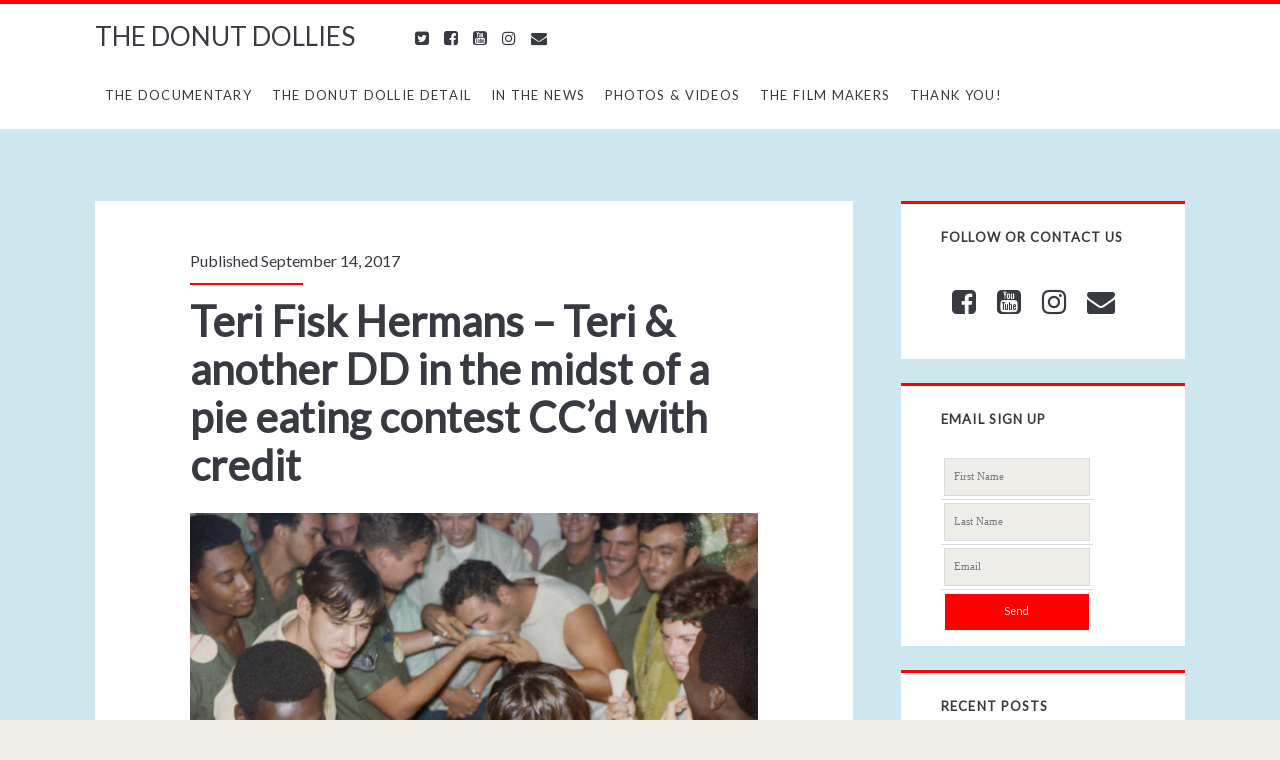

--- FILE ---
content_type: text/html; charset=UTF-8
request_url: https://www.donutdollies.com/donut-dollie-detail/ddd-teri-fisk-hermans/attachment/teri-fisk-hermans-teri-another-dd-in-the-midst-of-a-pie-eating-contest-ccd-with-credit/
body_size: 10942
content:
<!DOCTYPE html>

<!--[if IE 9 ]><html class="ie9" dir="ltr" lang="en-US" prefix="og: https://ogp.me/ns#"> <![endif]-->
<!--[if (gt IE 9)|!(IE)]><!--> <html dir="ltr" lang="en-US" prefix="og: https://ogp.me/ns#"> <!--<![endif]-->

<head>

	<title>Teri Fisk Hermans – Teri &amp; another DD in the midst of a pie eating contest CC’d with credit | THE DONUT DOLLIES</title>
    <meta charset="UTF-8" />

		<!-- All in One SEO 4.9.1.1 - aioseo.com -->
	<meta name="robots" content="max-image-preview:large" />
	<meta name="author" content="Jim"/>
	<link rel="canonical" href="https://www.donutdollies.com/donut-dollie-detail/ddd-teri-fisk-hermans/attachment/teri-fisk-hermans-teri-another-dd-in-the-midst-of-a-pie-eating-contest-ccd-with-credit/" />
	<meta name="generator" content="All in One SEO (AIOSEO) 4.9.1.1" />
		<meta property="og:locale" content="en_US" />
		<meta property="og:site_name" content="THE DONUT DOLLIES |" />
		<meta property="og:type" content="article" />
		<meta property="og:title" content="Teri Fisk Hermans – Teri &amp; another DD in the midst of a pie eating contest CC’d with credit | THE DONUT DOLLIES" />
		<meta property="og:url" content="https://www.donutdollies.com/donut-dollie-detail/ddd-teri-fisk-hermans/attachment/teri-fisk-hermans-teri-another-dd-in-the-midst-of-a-pie-eating-contest-ccd-with-credit/" />
		<meta property="article:published_time" content="2017-09-14T05:56:06+00:00" />
		<meta property="article:modified_time" content="2017-09-14T05:56:06+00:00" />
		<meta name="twitter:card" content="summary" />
		<meta name="twitter:title" content="Teri Fisk Hermans – Teri &amp; another DD in the midst of a pie eating contest CC’d with credit | THE DONUT DOLLIES" />
		<script type="application/ld+json" class="aioseo-schema">
			{"@context":"https:\/\/schema.org","@graph":[{"@type":"BreadcrumbList","@id":"https:\/\/www.donutdollies.com\/donut-dollie-detail\/ddd-teri-fisk-hermans\/attachment\/teri-fisk-hermans-teri-another-dd-in-the-midst-of-a-pie-eating-contest-ccd-with-credit\/#breadcrumblist","itemListElement":[{"@type":"ListItem","@id":"https:\/\/www.donutdollies.com#listItem","position":1,"name":"Home","item":"https:\/\/www.donutdollies.com","nextItem":{"@type":"ListItem","@id":"https:\/\/www.donutdollies.com\/donut-dollie-detail\/ddd-teri-fisk-hermans\/attachment\/teri-fisk-hermans-teri-another-dd-in-the-midst-of-a-pie-eating-contest-ccd-with-credit\/#listItem","name":"Teri Fisk Hermans &#8211; Teri &#038; another DD in the midst of a pie eating contest CC&#8217;d with credit"}},{"@type":"ListItem","@id":"https:\/\/www.donutdollies.com\/donut-dollie-detail\/ddd-teri-fisk-hermans\/attachment\/teri-fisk-hermans-teri-another-dd-in-the-midst-of-a-pie-eating-contest-ccd-with-credit\/#listItem","position":2,"name":"Teri Fisk Hermans &#8211; Teri &#038; another DD in the midst of a pie eating contest CC&#8217;d with credit","previousItem":{"@type":"ListItem","@id":"https:\/\/www.donutdollies.com#listItem","name":"Home"}}]},{"@type":"ItemPage","@id":"https:\/\/www.donutdollies.com\/donut-dollie-detail\/ddd-teri-fisk-hermans\/attachment\/teri-fisk-hermans-teri-another-dd-in-the-midst-of-a-pie-eating-contest-ccd-with-credit\/#itempage","url":"https:\/\/www.donutdollies.com\/donut-dollie-detail\/ddd-teri-fisk-hermans\/attachment\/teri-fisk-hermans-teri-another-dd-in-the-midst-of-a-pie-eating-contest-ccd-with-credit\/","name":"Teri Fisk Hermans \u2013 Teri & another DD in the midst of a pie eating contest CC\u2019d with credit | THE DONUT DOLLIES","inLanguage":"en-US","isPartOf":{"@id":"https:\/\/www.donutdollies.com\/#website"},"breadcrumb":{"@id":"https:\/\/www.donutdollies.com\/donut-dollie-detail\/ddd-teri-fisk-hermans\/attachment\/teri-fisk-hermans-teri-another-dd-in-the-midst-of-a-pie-eating-contest-ccd-with-credit\/#breadcrumblist"},"author":{"@id":"https:\/\/www.donutdollies.com\/author\/jim-gardner\/#author"},"creator":{"@id":"https:\/\/www.donutdollies.com\/author\/jim-gardner\/#author"},"datePublished":"2017-09-14T05:56:06-04:00","dateModified":"2017-09-14T05:56:06-04:00"},{"@type":"Organization","@id":"https:\/\/www.donutdollies.com\/#organization","name":"THE DONUT DOLLIES","url":"https:\/\/www.donutdollies.com\/"},{"@type":"Person","@id":"https:\/\/www.donutdollies.com\/author\/jim-gardner\/#author","url":"https:\/\/www.donutdollies.com\/author\/jim-gardner\/","name":"Jim","image":{"@type":"ImageObject","@id":"https:\/\/www.donutdollies.com\/donut-dollie-detail\/ddd-teri-fisk-hermans\/attachment\/teri-fisk-hermans-teri-another-dd-in-the-midst-of-a-pie-eating-contest-ccd-with-credit\/#authorImage","url":"https:\/\/secure.gravatar.com\/avatar\/b31f936eac395092887ce3df8dd1d66f0ba15c1284b3478db7a8d6eaabeb6ecb?s=96&d=mm&r=g","width":96,"height":96,"caption":"Jim"}},{"@type":"WebSite","@id":"https:\/\/www.donutdollies.com\/#website","url":"https:\/\/www.donutdollies.com\/","name":"THE DONUT DOLLIES","inLanguage":"en-US","publisher":{"@id":"https:\/\/www.donutdollies.com\/#organization"}}]}
		</script>
		<!-- All in One SEO -->

<meta name="viewport" content="width=device-width, initial-scale=1" />
<meta name="template" content="Ignite Plus 1.43" />
<meta name="generator" content="WordPress 6.9" />
<link rel='dns-prefetch' href='//secure.gravatar.com' />
<link rel='dns-prefetch' href='//stats.wp.com' />
<link rel='dns-prefetch' href='//fonts.googleapis.com' />
<link rel='dns-prefetch' href='//v0.wordpress.com' />
<link rel="alternate" type="application/rss+xml" title="THE DONUT DOLLIES &raquo; Feed" href="https://www.donutdollies.com/feed/" />
<link rel="alternate" type="application/rss+xml" title="THE DONUT DOLLIES &raquo; Comments Feed" href="https://www.donutdollies.com/comments/feed/" />
<link rel="alternate" type="application/rss+xml" title="THE DONUT DOLLIES &raquo; Teri Fisk Hermans &#8211; Teri &#038; another DD in the midst of a pie eating contest CC&#8217;d with credit Comments Feed" href="https://www.donutdollies.com/donut-dollie-detail/ddd-teri-fisk-hermans/attachment/teri-fisk-hermans-teri-another-dd-in-the-midst-of-a-pie-eating-contest-ccd-with-credit/feed/" />
<link rel="pingback" href="https://www.donutdollies.com/xmlrpc.php" />
<link rel="alternate" title="oEmbed (JSON)" type="application/json+oembed" href="https://www.donutdollies.com/wp-json/oembed/1.0/embed?url=https%3A%2F%2Fwww.donutdollies.com%2Fdonut-dollie-detail%2Fddd-teri-fisk-hermans%2Fattachment%2Fteri-fisk-hermans-teri-another-dd-in-the-midst-of-a-pie-eating-contest-ccd-with-credit%2F" />
<link rel="alternate" title="oEmbed (XML)" type="text/xml+oembed" href="https://www.donutdollies.com/wp-json/oembed/1.0/embed?url=https%3A%2F%2Fwww.donutdollies.com%2Fdonut-dollie-detail%2Fddd-teri-fisk-hermans%2Fattachment%2Fteri-fisk-hermans-teri-another-dd-in-the-midst-of-a-pie-eating-contest-ccd-with-credit%2F&#038;format=xml" />
<style id='wp-img-auto-sizes-contain-inline-css' type='text/css'>
img:is([sizes=auto i],[sizes^="auto," i]){contain-intrinsic-size:3000px 1500px}
/*# sourceURL=wp-img-auto-sizes-contain-inline-css */
</style>
<link rel='stylesheet' id='esu_style_url-css' href='https://www.donutdollies.com/wp-content/plugins/easy-sign-up/css/esu-styles.css?ver=3.4' type='text/css' media='all' />
<style id='wp-emoji-styles-inline-css' type='text/css'>

	img.wp-smiley, img.emoji {
		display: inline !important;
		border: none !important;
		box-shadow: none !important;
		height: 1em !important;
		width: 1em !important;
		margin: 0 0.07em !important;
		vertical-align: -0.1em !important;
		background: none !important;
		padding: 0 !important;
	}
/*# sourceURL=wp-emoji-styles-inline-css */
</style>
<link rel='stylesheet' id='wp-block-library-css' href='https://www.donutdollies.com/wp-includes/css/dist/block-library/style.min.css?ver=6.9' type='text/css' media='all' />
<style id='classic-theme-styles-inline-css' type='text/css'>
/*! This file is auto-generated */
.wp-block-button__link{color:#fff;background-color:#32373c;border-radius:9999px;box-shadow:none;text-decoration:none;padding:calc(.667em + 2px) calc(1.333em + 2px);font-size:1.125em}.wp-block-file__button{background:#32373c;color:#fff;text-decoration:none}
/*# sourceURL=/wp-includes/css/classic-themes.min.css */
</style>
<link rel='stylesheet' id='aioseo/css/src/vue/standalone/blocks/table-of-contents/global.scss-css' href='https://www.donutdollies.com/wp-content/plugins/all-in-one-seo-pack/dist/Lite/assets/css/table-of-contents/global.e90f6d47.css?ver=4.9.1.1' type='text/css' media='all' />
<link rel='stylesheet' id='mediaelement-css' href='https://www.donutdollies.com/wp-includes/js/mediaelement/mediaelementplayer-legacy.min.css?ver=4.2.17' type='text/css' media='all' />
<link rel='stylesheet' id='wp-mediaelement-css' href='https://www.donutdollies.com/wp-includes/js/mediaelement/wp-mediaelement.min.css?ver=6.9' type='text/css' media='all' />
<style id='jetpack-sharing-buttons-style-inline-css' type='text/css'>
.jetpack-sharing-buttons__services-list{display:flex;flex-direction:row;flex-wrap:wrap;gap:0;list-style-type:none;margin:5px;padding:0}.jetpack-sharing-buttons__services-list.has-small-icon-size{font-size:12px}.jetpack-sharing-buttons__services-list.has-normal-icon-size{font-size:16px}.jetpack-sharing-buttons__services-list.has-large-icon-size{font-size:24px}.jetpack-sharing-buttons__services-list.has-huge-icon-size{font-size:36px}@media print{.jetpack-sharing-buttons__services-list{display:none!important}}.editor-styles-wrapper .wp-block-jetpack-sharing-buttons{gap:0;padding-inline-start:0}ul.jetpack-sharing-buttons__services-list.has-background{padding:1.25em 2.375em}
/*# sourceURL=https://www.donutdollies.com/wp-content/plugins/jetpack/_inc/blocks/sharing-buttons/view.css */
</style>
<style id='global-styles-inline-css' type='text/css'>
:root{--wp--preset--aspect-ratio--square: 1;--wp--preset--aspect-ratio--4-3: 4/3;--wp--preset--aspect-ratio--3-4: 3/4;--wp--preset--aspect-ratio--3-2: 3/2;--wp--preset--aspect-ratio--2-3: 2/3;--wp--preset--aspect-ratio--16-9: 16/9;--wp--preset--aspect-ratio--9-16: 9/16;--wp--preset--color--black: #000000;--wp--preset--color--cyan-bluish-gray: #abb8c3;--wp--preset--color--white: #ffffff;--wp--preset--color--pale-pink: #f78da7;--wp--preset--color--vivid-red: #cf2e2e;--wp--preset--color--luminous-vivid-orange: #ff6900;--wp--preset--color--luminous-vivid-amber: #fcb900;--wp--preset--color--light-green-cyan: #7bdcb5;--wp--preset--color--vivid-green-cyan: #00d084;--wp--preset--color--pale-cyan-blue: #8ed1fc;--wp--preset--color--vivid-cyan-blue: #0693e3;--wp--preset--color--vivid-purple: #9b51e0;--wp--preset--gradient--vivid-cyan-blue-to-vivid-purple: linear-gradient(135deg,rgb(6,147,227) 0%,rgb(155,81,224) 100%);--wp--preset--gradient--light-green-cyan-to-vivid-green-cyan: linear-gradient(135deg,rgb(122,220,180) 0%,rgb(0,208,130) 100%);--wp--preset--gradient--luminous-vivid-amber-to-luminous-vivid-orange: linear-gradient(135deg,rgb(252,185,0) 0%,rgb(255,105,0) 100%);--wp--preset--gradient--luminous-vivid-orange-to-vivid-red: linear-gradient(135deg,rgb(255,105,0) 0%,rgb(207,46,46) 100%);--wp--preset--gradient--very-light-gray-to-cyan-bluish-gray: linear-gradient(135deg,rgb(238,238,238) 0%,rgb(169,184,195) 100%);--wp--preset--gradient--cool-to-warm-spectrum: linear-gradient(135deg,rgb(74,234,220) 0%,rgb(151,120,209) 20%,rgb(207,42,186) 40%,rgb(238,44,130) 60%,rgb(251,105,98) 80%,rgb(254,248,76) 100%);--wp--preset--gradient--blush-light-purple: linear-gradient(135deg,rgb(255,206,236) 0%,rgb(152,150,240) 100%);--wp--preset--gradient--blush-bordeaux: linear-gradient(135deg,rgb(254,205,165) 0%,rgb(254,45,45) 50%,rgb(107,0,62) 100%);--wp--preset--gradient--luminous-dusk: linear-gradient(135deg,rgb(255,203,112) 0%,rgb(199,81,192) 50%,rgb(65,88,208) 100%);--wp--preset--gradient--pale-ocean: linear-gradient(135deg,rgb(255,245,203) 0%,rgb(182,227,212) 50%,rgb(51,167,181) 100%);--wp--preset--gradient--electric-grass: linear-gradient(135deg,rgb(202,248,128) 0%,rgb(113,206,126) 100%);--wp--preset--gradient--midnight: linear-gradient(135deg,rgb(2,3,129) 0%,rgb(40,116,252) 100%);--wp--preset--font-size--small: 13px;--wp--preset--font-size--medium: 20px;--wp--preset--font-size--large: 36px;--wp--preset--font-size--x-large: 42px;--wp--preset--spacing--20: 0.44rem;--wp--preset--spacing--30: 0.67rem;--wp--preset--spacing--40: 1rem;--wp--preset--spacing--50: 1.5rem;--wp--preset--spacing--60: 2.25rem;--wp--preset--spacing--70: 3.38rem;--wp--preset--spacing--80: 5.06rem;--wp--preset--shadow--natural: 6px 6px 9px rgba(0, 0, 0, 0.2);--wp--preset--shadow--deep: 12px 12px 50px rgba(0, 0, 0, 0.4);--wp--preset--shadow--sharp: 6px 6px 0px rgba(0, 0, 0, 0.2);--wp--preset--shadow--outlined: 6px 6px 0px -3px rgb(255, 255, 255), 6px 6px rgb(0, 0, 0);--wp--preset--shadow--crisp: 6px 6px 0px rgb(0, 0, 0);}:where(.is-layout-flex){gap: 0.5em;}:where(.is-layout-grid){gap: 0.5em;}body .is-layout-flex{display: flex;}.is-layout-flex{flex-wrap: wrap;align-items: center;}.is-layout-flex > :is(*, div){margin: 0;}body .is-layout-grid{display: grid;}.is-layout-grid > :is(*, div){margin: 0;}:where(.wp-block-columns.is-layout-flex){gap: 2em;}:where(.wp-block-columns.is-layout-grid){gap: 2em;}:where(.wp-block-post-template.is-layout-flex){gap: 1.25em;}:where(.wp-block-post-template.is-layout-grid){gap: 1.25em;}.has-black-color{color: var(--wp--preset--color--black) !important;}.has-cyan-bluish-gray-color{color: var(--wp--preset--color--cyan-bluish-gray) !important;}.has-white-color{color: var(--wp--preset--color--white) !important;}.has-pale-pink-color{color: var(--wp--preset--color--pale-pink) !important;}.has-vivid-red-color{color: var(--wp--preset--color--vivid-red) !important;}.has-luminous-vivid-orange-color{color: var(--wp--preset--color--luminous-vivid-orange) !important;}.has-luminous-vivid-amber-color{color: var(--wp--preset--color--luminous-vivid-amber) !important;}.has-light-green-cyan-color{color: var(--wp--preset--color--light-green-cyan) !important;}.has-vivid-green-cyan-color{color: var(--wp--preset--color--vivid-green-cyan) !important;}.has-pale-cyan-blue-color{color: var(--wp--preset--color--pale-cyan-blue) !important;}.has-vivid-cyan-blue-color{color: var(--wp--preset--color--vivid-cyan-blue) !important;}.has-vivid-purple-color{color: var(--wp--preset--color--vivid-purple) !important;}.has-black-background-color{background-color: var(--wp--preset--color--black) !important;}.has-cyan-bluish-gray-background-color{background-color: var(--wp--preset--color--cyan-bluish-gray) !important;}.has-white-background-color{background-color: var(--wp--preset--color--white) !important;}.has-pale-pink-background-color{background-color: var(--wp--preset--color--pale-pink) !important;}.has-vivid-red-background-color{background-color: var(--wp--preset--color--vivid-red) !important;}.has-luminous-vivid-orange-background-color{background-color: var(--wp--preset--color--luminous-vivid-orange) !important;}.has-luminous-vivid-amber-background-color{background-color: var(--wp--preset--color--luminous-vivid-amber) !important;}.has-light-green-cyan-background-color{background-color: var(--wp--preset--color--light-green-cyan) !important;}.has-vivid-green-cyan-background-color{background-color: var(--wp--preset--color--vivid-green-cyan) !important;}.has-pale-cyan-blue-background-color{background-color: var(--wp--preset--color--pale-cyan-blue) !important;}.has-vivid-cyan-blue-background-color{background-color: var(--wp--preset--color--vivid-cyan-blue) !important;}.has-vivid-purple-background-color{background-color: var(--wp--preset--color--vivid-purple) !important;}.has-black-border-color{border-color: var(--wp--preset--color--black) !important;}.has-cyan-bluish-gray-border-color{border-color: var(--wp--preset--color--cyan-bluish-gray) !important;}.has-white-border-color{border-color: var(--wp--preset--color--white) !important;}.has-pale-pink-border-color{border-color: var(--wp--preset--color--pale-pink) !important;}.has-vivid-red-border-color{border-color: var(--wp--preset--color--vivid-red) !important;}.has-luminous-vivid-orange-border-color{border-color: var(--wp--preset--color--luminous-vivid-orange) !important;}.has-luminous-vivid-amber-border-color{border-color: var(--wp--preset--color--luminous-vivid-amber) !important;}.has-light-green-cyan-border-color{border-color: var(--wp--preset--color--light-green-cyan) !important;}.has-vivid-green-cyan-border-color{border-color: var(--wp--preset--color--vivid-green-cyan) !important;}.has-pale-cyan-blue-border-color{border-color: var(--wp--preset--color--pale-cyan-blue) !important;}.has-vivid-cyan-blue-border-color{border-color: var(--wp--preset--color--vivid-cyan-blue) !important;}.has-vivid-purple-border-color{border-color: var(--wp--preset--color--vivid-purple) !important;}.has-vivid-cyan-blue-to-vivid-purple-gradient-background{background: var(--wp--preset--gradient--vivid-cyan-blue-to-vivid-purple) !important;}.has-light-green-cyan-to-vivid-green-cyan-gradient-background{background: var(--wp--preset--gradient--light-green-cyan-to-vivid-green-cyan) !important;}.has-luminous-vivid-amber-to-luminous-vivid-orange-gradient-background{background: var(--wp--preset--gradient--luminous-vivid-amber-to-luminous-vivid-orange) !important;}.has-luminous-vivid-orange-to-vivid-red-gradient-background{background: var(--wp--preset--gradient--luminous-vivid-orange-to-vivid-red) !important;}.has-very-light-gray-to-cyan-bluish-gray-gradient-background{background: var(--wp--preset--gradient--very-light-gray-to-cyan-bluish-gray) !important;}.has-cool-to-warm-spectrum-gradient-background{background: var(--wp--preset--gradient--cool-to-warm-spectrum) !important;}.has-blush-light-purple-gradient-background{background: var(--wp--preset--gradient--blush-light-purple) !important;}.has-blush-bordeaux-gradient-background{background: var(--wp--preset--gradient--blush-bordeaux) !important;}.has-luminous-dusk-gradient-background{background: var(--wp--preset--gradient--luminous-dusk) !important;}.has-pale-ocean-gradient-background{background: var(--wp--preset--gradient--pale-ocean) !important;}.has-electric-grass-gradient-background{background: var(--wp--preset--gradient--electric-grass) !important;}.has-midnight-gradient-background{background: var(--wp--preset--gradient--midnight) !important;}.has-small-font-size{font-size: var(--wp--preset--font-size--small) !important;}.has-medium-font-size{font-size: var(--wp--preset--font-size--medium) !important;}.has-large-font-size{font-size: var(--wp--preset--font-size--large) !important;}.has-x-large-font-size{font-size: var(--wp--preset--font-size--x-large) !important;}
:where(.wp-block-post-template.is-layout-flex){gap: 1.25em;}:where(.wp-block-post-template.is-layout-grid){gap: 1.25em;}
:where(.wp-block-term-template.is-layout-flex){gap: 1.25em;}:where(.wp-block-term-template.is-layout-grid){gap: 1.25em;}
:where(.wp-block-columns.is-layout-flex){gap: 2em;}:where(.wp-block-columns.is-layout-grid){gap: 2em;}
:root :where(.wp-block-pullquote){font-size: 1.5em;line-height: 1.6;}
/*# sourceURL=global-styles-inline-css */
</style>
<link rel='stylesheet' id='ct-ignite-plus-google-fonts-css' href='//fonts.googleapis.com/css?family=Lato%3A&#038;ver=6.9' type='text/css' media='all' />
<link rel='stylesheet' id='font-awesome-css' href='https://www.donutdollies.com/wp-content/plugins/elementor/assets/lib/font-awesome/css/font-awesome.min.css?ver=4.7.0' type='text/css' media='all' />
<link rel='stylesheet' id='style-css' href='https://www.donutdollies.com/wp-content/themes/ignite-plus/style.min.css?ver=1.43' type='text/css' media='all' />
<style id='style-inline-css' type='text/css'>

                a, a:link, .site-title a:hover, .site-title a:active, .site-title a:focus, .menu-primary p, .menu-primary-items .current-menu-item > a,.menu-primary-items .current_page_item > a,.menu-unset .current-menu-item > a,.menu-unset .current_page_item > a, .social-media-icons li a:hover, .site-header .social-media-icons li a:hover, .excerpt-meta-top a:hover, .entry-meta-top a:hover, .excerpt-meta-top a:active, .entry-meta-top a:active, .excerpt-categories a:hover, .entry-categories a:hover, .excerpt-categories a:active, .entry-categories a:active,.excerpt-tags a:hover,.entry-tags a:hover,.excerpt-tags a:active,.entry-tags a:active, .excerpt-comments a:hover, .excerpt-comments a:active, .widget a:hover, .widget a:active,.widget_ct_ignite_recent_comments a,.widget_ct_ignite_recent_comments a:link, .further-reading a:hover, .further-reading a:active, .author-meta h4 a:hover, .author-meta h4 a:active, .author-meta h4 a:focus, .comment-author .author-name a, .comment-author .author-name a:link, .comment-author .author-name a:visited, .site-footer a:hover, .site-footer a:active, .breadcrumbs a, .breadcrumbs a:link, .breadcrumbs a:visited, .author-social-icons li a:hover, .author-social-icons li a:active, .author-social-icons li a:focus {
                    color: #ff0000;
                }
                .menu-primary a, .menu-primary a:link, .menu-primary a:visited {
                    color: white;
                }
                .menu-primary ul ul a, .menu-primary ul ul a:link, .menu-primary ul ul a:visited {
                    color: #d9dcdf;
                }
                #menu-primary-items .current-menu-item > a,#menu-primary-items .current_page_ancestor > a,#menu-primary-items .current_page_item > a,#menu-primary-items .current_page_ancestor > a,.menu-unset ul .current-menu-item > a,.menu-unset ul .current_page_ancestor > a,.menu-unset ul .current_page_item > a,.menu-unset ul .current_page_ancestor > a {
                    color: #ff0000;
                }
                blockquote, .site-header, .loop-pagination, .widget, .further-reading span, .author-meta h4, .bypostauthor .comment-author img, .bypostauthor .author-profile-image-comment {
                    border-color: #ff0000;
                }
                input[type='submit'], .menu-primary-items a:hover, .menu-primary-items a:active, .menu-primary-items a:focus, .menu-unset ul a:hover, .menu-unset ul a:active, .menu-unset ul a:focus, li.focused, .excerpt-meta-top:after, .entry-meta-top:after, .more-link {
                    background: #ff0000;
                }
                .excerpt.sticky, .sticky.entry {
                    outline-color: #ff0000;
                }
                @media all and (min-width: 50em){
                    #menu-primary-items .current-menu-item > a,#menu-primary-items .current_page_ancestor > a,#menu-primary-items .current_page_item > a,#menu-primary-items .current_page_ancestor > a,.menu-unset ul .current-menu-item > a,.menu-unset ul .current_page_ancestor > a,.menu-unset ul .current_page_item > a,.menu-unset ul .current_page_ancestor > a {
                        background: #ff0000;
                        color: white;
                    }
                    .menu-primary a, .menu-primary a:link, .menu-primary a:visited, .menu-primary ul ul a, .menu-primary ul ul a:link, .menu-primary ul ul a:visited {
                        color: #373b41;
                    }
                    .menu-primary a:hover, .menu-primary a:active, .menu-primary a:focus, .menu-primary ul ul a:hover, .menu-primary ul ul a:active, .menu-primary ul ul a:focus {
                        color: white;
                    }
                }

            

                a:visited, a:hover, a:active, .widget_ct_ignite_recent_comments a:visited,.widget_ct_ignite_recent_comments a:hover, .widget_ct_ignite_recent_comments a:active, .comment-author .author-name a:hover, .comment-author .author-name a:active, .breadcrumbs a:hover, .breadcrumbs a:active {
                    color: #0015ff;
                }
                input[type='submit']:hover, .more-link:hover, .more-link:active {
                    background: #0015ff;
                }
            

            .overflow-container {
                background: #cee7ef;
            }
            .main, .sidebar-primary-container, .breadcrumb-trail {
                background: none;
            }
        

            body, h1, h2, h3, h4, h5, h6, input:not([type='checkbox']):not([type='radio']):not([type='submit']):not([type='file']), input[type='submit'], textarea {
                font-family: Lato;
                font-weight: ;
                font-style: normal;
            }
        
#menu-primary {
  z-index: 4!important;
}
/*# sourceURL=style-inline-css */
</style>
<script type="text/javascript" src="https://www.donutdollies.com/wp-includes/js/jquery/jquery.min.js?ver=3.7.1" id="jquery-core-js"></script>
<script type="text/javascript" src="https://www.donutdollies.com/wp-includes/js/jquery/jquery-migrate.min.js?ver=3.4.1" id="jquery-migrate-js"></script>
<link rel="https://api.w.org/" href="https://www.donutdollies.com/wp-json/" /><link rel="alternate" title="JSON" type="application/json" href="https://www.donutdollies.com/wp-json/wp/v2/media/1459" /><link rel="EditURI" type="application/rsd+xml" title="RSD" href="https://www.donutdollies.com/xmlrpc.php?rsd" />
<link rel='shortlink' href='https://wp.me/a5zqRw-nx' />

			<script type='text/javascript'>
				/* Easy Sign Up Plugin */
				var esu_err_colors = {'background-color': 'red','color':'white'};
				var esu_good_colors = {'background-color': '#F5F5DC','color':'#FFD797'};
				var esu_err_css = {'top':0,'left':0,'right':0,'width':'100%','position':'fixed'};
				var esu_required_txt = ' Required';
				var esu_not_valid_txt = ' Not Valid';
				var esu_show_bar = true;
			</script>
	<style>img#wpstats{display:none}</style>
		<meta name="generator" content="Elementor 3.33.4; features: additional_custom_breakpoints; settings: css_print_method-external, google_font-enabled, font_display-auto">
			<style>
				.e-con.e-parent:nth-of-type(n+4):not(.e-lazyloaded):not(.e-no-lazyload),
				.e-con.e-parent:nth-of-type(n+4):not(.e-lazyloaded):not(.e-no-lazyload) * {
					background-image: none !important;
				}
				@media screen and (max-height: 1024px) {
					.e-con.e-parent:nth-of-type(n+3):not(.e-lazyloaded):not(.e-no-lazyload),
					.e-con.e-parent:nth-of-type(n+3):not(.e-lazyloaded):not(.e-no-lazyload) * {
						background-image: none !important;
					}
				}
				@media screen and (max-height: 640px) {
					.e-con.e-parent:nth-of-type(n+2):not(.e-lazyloaded):not(.e-no-lazyload),
					.e-con.e-parent:nth-of-type(n+2):not(.e-lazyloaded):not(.e-no-lazyload) * {
						background-image: none !important;
					}
				}
			</style>
			<link rel="icon" href="https://www.donutdollies.com/wp-content/uploads/2021/12/cropped-fav-icon-32x32.png" sizes="32x32" />
<link rel="icon" href="https://www.donutdollies.com/wp-content/uploads/2021/12/cropped-fav-icon-192x192.png" sizes="192x192" />
<link rel="apple-touch-icon" href="https://www.donutdollies.com/wp-content/uploads/2021/12/cropped-fav-icon-180x180.png" />
<meta name="msapplication-TileImage" content="https://www.donutdollies.com/wp-content/uploads/2021/12/cropped-fav-icon-270x270.png" />

<script type='text/javascript' src='https://www.donutdollies.com/wp-content/plugins/wp-spamshield/js/jscripts.php'></script> 

</head>


<body id="ignite-plus" class="wordpress ltr en en-us parent-theme y2026 m01 d19 h04 monday logged-out singular singular-attachment singular-attachment-1459 attachment-image attachment-jpeg not-front elementor-default elementor-kit-3440">

<!--skip to content link-->
<a class="skip-content" href="#main">Skip to content</a>

<header class="site-header" id="site-header" role="banner">

	<div id="title-info" class="title-info">
		<h2 class='site-title'><a href='https://www.donutdollies.com' title='THE DONUT DOLLIES'>THE DONUT DOLLIES</a></h2>	</div>
	
	<button id="toggle-navigation" class="toggle-navigation"><i class="fa fa-bars"></i></button>

<div class="menu-container menu-primary" id="menu-primary" role="navigation">

    <p id="site-description"></p>

    <ul id="menu-primary-items" class="menu-primary-items" role="menubar"><li id="menu-item-3564" class="menu-item menu-item-type-post_type menu-item-object-page menu-item-home menu-item-3564"><a href="https://www.donutdollies.com/">The Documentary</a></li>
<li id="menu-item-166" class="menu-item menu-item-type-taxonomy menu-item-object-category menu-item-166"><a href="https://www.donutdollies.com/category/donut-dollie-detail/">The Donut Dollie Detail</a></li>
<li id="menu-item-134" class="menu-item menu-item-type-taxonomy menu-item-object-category menu-item-134"><a href="https://www.donutdollies.com/category/in-the-news/">In The News</a></li>
<li id="menu-item-212" class="menu-item menu-item-type-taxonomy menu-item-object-category menu-item-has-children menu-item-212"><a href="https://www.donutdollies.com/category/photos-videos/">Photos &#038; Videos</a>
<ul class="sub-menu">
	<li id="menu-item-143" class="menu-item menu-item-type-taxonomy menu-item-object-category menu-item-143"><a href="https://www.donutdollies.com/category/photos/">Donut Dollie Photos</a></li>
	<li id="menu-item-133" class="menu-item menu-item-type-taxonomy menu-item-object-category menu-item-133"><a href="https://www.donutdollies.com/category/donut-dollies-videos/">Donut Dollie Videos</a></li>
</ul>
</li>
<li id="menu-item-131" class="menu-item menu-item-type-post_type menu-item-object-page menu-item-131"><a href="https://www.donutdollies.com/the-film-makers/">The Film Makers</a></li>
<li id="menu-item-149" class="menu-item menu-item-type-post_type menu-item-object-page menu-item-149"><a href="https://www.donutdollies.com/thank-you/">Thank You!</a></li>
</ul>
    <ul class='social-media-icons'>		<li>
				<a target="_blank" href="https://twitter.com/donutdollies">
	
					<i class="fa fa-twitter-square"></i>
				</a>
		</li>		<li>
				<a target="_blank" href="http://www.facebook.com/thedonutdollies">
	
					<i class="fa fa-facebook-square"></i>
				</a>
		</li>		<li>
				<a target="_blank" href="https://www.youtube.com/channel/UCHbM8bSvmoCpj8FExD3bFDg">
	
					<i class="fa fa-youtube-square"></i>
				</a>
		</li>		<li>
				<a target="_blank" href="https://www.instagram.com/thedonutdollies">
	
					<i class="fa fa-instagram"></i>
				</a>
		</li>		<li>
				<a target="_blank" href="mailto:i&#110;&#102;&#111;&#64;don&#117;t&#100;o&#108;&#108;ies.&#99;om">
		
					<i class="fa fa-envelope"></i>
				</a>
		</li></ul>
</div><!-- #menu-primary .menu-container -->
</header>


<div id="overflow-container" class="overflow-container">

        <div id="main" class="main" role="main">

		   
<div class='entry'>
    <div class='entry-meta-top'>
        Published        September 14, 2017    </div>
    <div class='entry-header'>
        <h1 class='entry-title'>Teri Fisk Hermans &#8211; Teri &#038; another DD in the midst of a pie eating contest CC&#8217;d with credit</h1>
    </div>
    <div class="entry-content">
        <article>
            <img src='https://www.donutdollies.com/wp-content/uploads/2017/09/Teri-Fisk-Hermans-Teri-another-DD-in-the-midst-of-a-pie-eating-contest-CCd-with-credit.jpg' />        </article>
        <nav class='further-reading'>
            <p class='prev'>
                <span><a href='https://www.donutdollies.com/donut-dollie-detail/ddd-teri-fisk-hermans/attachment/teri-fisk-hermans-teri-with-soldiers-with-credit/'>Previous Image</a></span>
            </p>
            <p class='next'>
                <span></span>
            </p>
        </nav>
    </div>
</div>
    <section id="comments" class="comments">
        <div class="comments-number">
            <h3>
                Be First to Comment            </h3>
        </div>
            <ol class="comment-list">
                                </ol><!-- .comment-list -->
                        	<div id="respond" class="comment-respond">
		<h3 id="reply-title" class="comment-reply-title">Leave a Reply <small><a rel="nofollow" id="cancel-comment-reply-link" href="/donut-dollie-detail/ddd-teri-fisk-hermans/attachment/teri-fisk-hermans-teri-another-dd-in-the-midst-of-a-pie-eating-contest-ccd-with-credit/#respond" style="display:none;">Cancel reply</a></small></h3><form action="https://www.donutdollies.com/wp-comments-post.php" method="post" id="commentform" class="comment-form"><p class="comment-notes"><span id="email-notes">Your email address will not be published.</span> <span class="required-field-message">Required fields are marked <span class="required">*</span></span></p><p class="comment-form-comment">
            <label class="screen-reader-text">Your Comment</label>
			<textarea required placeholder="Enter Your Comment&#8230;" id="comment" name="comment" cols="45" rows="8" aria-required="true"></textarea>
		</p><p class="comment-form-author">
		    <label class="screen-reader-text">Your Name</label>
			<input placeholder="Your Name*" id="author" name="author" type="text" value="" size="30" aria-required='true' />
    	</p>
<p class="comment-form-email">
    	    <label class="screen-reader-text">Your Email</label>
    		<input placeholder="Your Email*" id="email" name="email" type="email" value="" size="30" aria-required='true' />
    	</p>
<p class="comment-form-url">
		    <label class="screen-reader-text">Your Website URL</label>
			<input placeholder="Your URL (optional)" id="url" name="url" type="url" value="" size="30" />
    	</p>
<p class="form-submit"><input name="submit" type="submit" id="submit" class="submit" value="Post Comment" /> <input type='hidden' name='comment_post_ID' value='1459' id='comment_post_ID' />
<input type='hidden' name='comment_parent' id='comment_parent' value='0' />
</p>
<noscript><input type="hidden" name="JS04X7" value="NS1" /></noscript>
<noscript><p><strong>Currently you have JavaScript disabled. In order to post comments, please make sure JavaScript and Cookies are enabled, and reload the page.</strong> <a href="http://enable-javascript.com/" rel="nofollow external" >Click here for instructions on how to enable JavaScript in your browser.</a></p></noscript>
</form>	</div><!-- #respond -->
	  
    </section><!-- #comments -->           
    <div class="loop-pagination-container">
            </div>    
</div> <!-- .main -->

    
    
        <div id="sidebar-primary-container" class="sidebar-primary-container">

            <div class="sidebar sidebar-primary" id="sidebar-primary" role="complementary">

                <section id="ct_ignite_social_icons-2" class="widget widget_ct_ignite_social_icons"><h3 class="widget-title">Follow or Contact Us</h3><ul class='social-media-icons'><li><a href='http://www.facebook.com/thedonutdollies'><i class='fa fa-facebook-square'></i></a></li><li><a href='https://www.youtube.com/channel/UCHbM8bSvmoCpj8FExD3bFDg'><i class='fa fa-youtube-square'></i></a></li><li><a href='https://www.instagram.com/thedonutdollies'><i class='fa fa-instagram'></i></a></li><li><a href='mailto:info@donutdollies.com'><i class='fa fa-envelope'></i></a></li></ul></section><section id="easysignup-widget-2" class="widget easysignup"><h3 class="widget-title">Email Sign Up</h3><div class='esu-form-div esu-widget'><form id="esu" name="esu" method="post" action="https://www.donutdollies.com/?esu_qv=true" onsubmit="javascript:return esu_validate('esu');"><input type="hidden" id="esu_lama" name="esu_lama" value="8d8fa78c24" /><input type="hidden" name="_wp_http_referer" value="/donut-dollie-detail/ddd-teri-fisk-hermans/attachment/teri-fisk-hermans-teri-another-dd-in-the-midst-of-a-pie-eating-contest-ccd-with-credit/" /><input type="hidden" name="esu_formID" value="esu"><input type="hidden" name="esu_label" value="Easy Sign Up"><input type="hidden" name="esu_permalink" value="https://www.donutdollies.com/donut-dollie-detail/ddd-teri-fisk-hermans/attachment/teri-fisk-hermans-teri-another-dd-in-the-midst-of-a-pie-eating-contest-ccd-with-credit/">
<ul>
<li><label for="esu_fname" class="esu-hide">First Name</label><input id="esu_fname" class=" esu-text esu-required-input esu-input" name="esu_fname" type="text" placeholder="First Name"><br class="esu-hide"></li>
<li><label for="esu_lname" class="esu-hide">Last Name</label><input id="esu_lname" class=" esu-text esu-required-input esu-input" name="esu_lname" type="text" placeholder="Last Name"><br class="esu-hide"></li>
<li><label for="esu_email" class="esu-hide">Email</label><input id="esu_email" class=" esu-text esu-required-email esu-input" name="esu_email" type="text" placeholder="Email"><br class="esu-hide"></li>
<li class="esu-hide"><label for="esu_other_comments" class="esu-hide">Other Comments</label><input id="esu_other_comments" class=" esu-honey esu-honeypot" name="esu_other_comments" type="text" value=""><br class="esu-hide"></li>
<li><input id="esu_send" class=" esu-submit esu-button" name="esu_send_bnt" type="submit" value="Send "/></li>
</ul>
</form></div></section>
		<section id="recent-posts-2" class="widget widget_recent_entries">
		<h3 class="widget-title">Recent Posts</h3>
		<ul>
											<li>
					<a href="https://www.donutdollies.com/donut-dollie-detail/memorabilia-monday-13-boonie-hat/">Memorabilia Monday #13 – See a Donut Dollie’s pin and name tag collection</a>
									</li>
											<li>
					<a href="https://www.donutdollies.com/donut-dollie-detail/memorabilia-monday-12-dorsets-green-dress/">Memorabilia Monday #12 – Donut Dollie Dorset shows her custom made ARC dress</a>
									</li>
											<li>
					<a href="https://www.donutdollies.com/in-the-news/seven-donut-dollies-visit-vhpa/">Seven Donut Dollies visit the Vietnam Helicopter Pilots Association Reunion in Tampa for screening of the Donut Dollies Documentary </a>
									</li>
											<li>
					<a href="https://www.donutdollies.com/in-the-news/ten-donut-dollies-visit-vhpa/">Ten Donut Dollies visit the Vietnam Helicopter Pilots Association Reunion in Tampa for screening of the Donut Dollies Documentary </a>
									</li>
					</ul>

		</section><section id="meta-2" class="widget widget_meta"><h3 class="widget-title">Meta</h3>
		<ul>
						<li><a href="https://www.donutdollies.com/wp-login.php">Log in</a></li>
			<li><a href="https://www.donutdollies.com/feed/">Entries feed</a></li>
			<li><a href="https://www.donutdollies.com/comments/feed/">Comments feed</a></li>

			<li><a href="https://wordpress.org/">WordPress.org</a></li>
		</ul>

		</section>
            </div><!-- #sidebar-primary -->

        </div><!-- #sidebar-primary-container -->

    

</div> <!-- .overflow-container -->

<footer class="site-footer" role="contentinfo">
    <h3><a href="https://www.donutdollies.com">THE DONUT DOLLIES</a></h3>
    <div class="menu-container menu-secondary" id="menu-secondary" role="navigation">

    
</div><!-- #menu-secondary .menu-container -->    <span></span>
        <div class="design-credit">
        <span>
            The Donut Dollies Documentary - © Right Hand Man Productions LLP 2014 - 2021        </span>
    </div>
</footer>

<script type="speculationrules">
{"prefetch":[{"source":"document","where":{"and":[{"href_matches":"/*"},{"not":{"href_matches":["/wp-*.php","/wp-admin/*","/wp-content/uploads/*","/wp-content/*","/wp-content/plugins/*","/wp-content/themes/ignite-plus/*","/*\\?(.+)"]}},{"not":{"selector_matches":"a[rel~=\"nofollow\"]"}},{"not":{"selector_matches":".no-prefetch, .no-prefetch a"}}]},"eagerness":"conservative"}]}
</script>

<script type='text/javascript'>
/* <![CDATA[ */
r3f5x9JS=escape(document['referrer']);
hf4N='50d0fad601c383a2488699d03c8bd364';
hf4V='ba8e0706d46f8953192e9c6c44d23ecc';
cm4S="form[action='https://www.donutdollies.com/wp-comments-post.php']";
jQuery(document).ready(function($){var e="#commentform, .comment-respond form, .comment-form, "+cm4S+", #lostpasswordform, #registerform, #loginform, #login_form, #wpss_contact_form";$(e).submit(function(){$("<input>").attr("type","hidden").attr("name","r3f5x9JS").attr("value",r3f5x9JS).appendTo(e);$("<input>").attr("type","hidden").attr("name",hf4N).attr("value",hf4V).appendTo(e);return true;});$("#comment").attr({minlength:"15",maxlength:"15360"})});
/* ]]> */
</script> 
			<script>
				const lazyloadRunObserver = () => {
					const lazyloadBackgrounds = document.querySelectorAll( `.e-con.e-parent:not(.e-lazyloaded)` );
					const lazyloadBackgroundObserver = new IntersectionObserver( ( entries ) => {
						entries.forEach( ( entry ) => {
							if ( entry.isIntersecting ) {
								let lazyloadBackground = entry.target;
								if( lazyloadBackground ) {
									lazyloadBackground.classList.add( 'e-lazyloaded' );
								}
								lazyloadBackgroundObserver.unobserve( entry.target );
							}
						});
					}, { rootMargin: '200px 0px 200px 0px' } );
					lazyloadBackgrounds.forEach( ( lazyloadBackground ) => {
						lazyloadBackgroundObserver.observe( lazyloadBackground );
					} );
				};
				const events = [
					'DOMContentLoaded',
					'elementor/lazyload/observe',
				];
				events.forEach( ( event ) => {
					document.addEventListener( event, lazyloadRunObserver );
				} );
			</script>
			<script type="text/javascript" src="https://www.donutdollies.com/wp-content/plugins/easy-sign-up/js/esu-validate.js?ver=3.4" id="esu_js_url-js"></script>
<script type="text/javascript" src="https://www.donutdollies.com/wp-includes/js/comment-reply.min.js?ver=6.9" id="comment-reply-js" async="async" data-wp-strategy="async" fetchpriority="low"></script>
<script type="module"  src="https://www.donutdollies.com/wp-content/plugins/all-in-one-seo-pack/dist/Lite/assets/table-of-contents.95d0dfce.js?ver=4.9.1.1" id="aioseo/js/src/vue/standalone/blocks/table-of-contents/frontend.js-js"></script>
<script type="text/javascript" src="https://www.donutdollies.com/wp-content/themes/ignite-plus/js/build/production.min.js?ver=6.9&#039; async=&#039;async" id="ct-ignite-plus-production-js"></script>
<script type="text/javascript" src="https://www.donutdollies.com/wp-content/plugins/wp-spamshield/js/jscripts-ftr-min.js" id="wpss-jscripts-ftr-js"></script>
<script type="text/javascript" id="jetpack-stats-js-before">
/* <![CDATA[ */
_stq = window._stq || [];
_stq.push([ "view", JSON.parse("{\"v\":\"ext\",\"blog\":\"82326422\",\"post\":\"1459\",\"tz\":\"-5\",\"srv\":\"www.donutdollies.com\",\"j\":\"1:15.3.1\"}") ]);
_stq.push([ "clickTrackerInit", "82326422", "1459" ]);
//# sourceURL=jetpack-stats-js-before
/* ]]> */
</script>
<script type="text/javascript" src="https://stats.wp.com/e-202604.js" id="jetpack-stats-js" defer="defer" data-wp-strategy="defer"></script>
<script id="wp-emoji-settings" type="application/json">
{"baseUrl":"https://s.w.org/images/core/emoji/17.0.2/72x72/","ext":".png","svgUrl":"https://s.w.org/images/core/emoji/17.0.2/svg/","svgExt":".svg","source":{"concatemoji":"https://www.donutdollies.com/wp-includes/js/wp-emoji-release.min.js?ver=6.9"}}
</script>
<script type="module">
/* <![CDATA[ */
/*! This file is auto-generated */
const a=JSON.parse(document.getElementById("wp-emoji-settings").textContent),o=(window._wpemojiSettings=a,"wpEmojiSettingsSupports"),s=["flag","emoji"];function i(e){try{var t={supportTests:e,timestamp:(new Date).valueOf()};sessionStorage.setItem(o,JSON.stringify(t))}catch(e){}}function c(e,t,n){e.clearRect(0,0,e.canvas.width,e.canvas.height),e.fillText(t,0,0);t=new Uint32Array(e.getImageData(0,0,e.canvas.width,e.canvas.height).data);e.clearRect(0,0,e.canvas.width,e.canvas.height),e.fillText(n,0,0);const a=new Uint32Array(e.getImageData(0,0,e.canvas.width,e.canvas.height).data);return t.every((e,t)=>e===a[t])}function p(e,t){e.clearRect(0,0,e.canvas.width,e.canvas.height),e.fillText(t,0,0);var n=e.getImageData(16,16,1,1);for(let e=0;e<n.data.length;e++)if(0!==n.data[e])return!1;return!0}function u(e,t,n,a){switch(t){case"flag":return n(e,"\ud83c\udff3\ufe0f\u200d\u26a7\ufe0f","\ud83c\udff3\ufe0f\u200b\u26a7\ufe0f")?!1:!n(e,"\ud83c\udde8\ud83c\uddf6","\ud83c\udde8\u200b\ud83c\uddf6")&&!n(e,"\ud83c\udff4\udb40\udc67\udb40\udc62\udb40\udc65\udb40\udc6e\udb40\udc67\udb40\udc7f","\ud83c\udff4\u200b\udb40\udc67\u200b\udb40\udc62\u200b\udb40\udc65\u200b\udb40\udc6e\u200b\udb40\udc67\u200b\udb40\udc7f");case"emoji":return!a(e,"\ud83e\u1fac8")}return!1}function f(e,t,n,a){let r;const o=(r="undefined"!=typeof WorkerGlobalScope&&self instanceof WorkerGlobalScope?new OffscreenCanvas(300,150):document.createElement("canvas")).getContext("2d",{willReadFrequently:!0}),s=(o.textBaseline="top",o.font="600 32px Arial",{});return e.forEach(e=>{s[e]=t(o,e,n,a)}),s}function r(e){var t=document.createElement("script");t.src=e,t.defer=!0,document.head.appendChild(t)}a.supports={everything:!0,everythingExceptFlag:!0},new Promise(t=>{let n=function(){try{var e=JSON.parse(sessionStorage.getItem(o));if("object"==typeof e&&"number"==typeof e.timestamp&&(new Date).valueOf()<e.timestamp+604800&&"object"==typeof e.supportTests)return e.supportTests}catch(e){}return null}();if(!n){if("undefined"!=typeof Worker&&"undefined"!=typeof OffscreenCanvas&&"undefined"!=typeof URL&&URL.createObjectURL&&"undefined"!=typeof Blob)try{var e="postMessage("+f.toString()+"("+[JSON.stringify(s),u.toString(),c.toString(),p.toString()].join(",")+"));",a=new Blob([e],{type:"text/javascript"});const r=new Worker(URL.createObjectURL(a),{name:"wpTestEmojiSupports"});return void(r.onmessage=e=>{i(n=e.data),r.terminate(),t(n)})}catch(e){}i(n=f(s,u,c,p))}t(n)}).then(e=>{for(const n in e)a.supports[n]=e[n],a.supports.everything=a.supports.everything&&a.supports[n],"flag"!==n&&(a.supports.everythingExceptFlag=a.supports.everythingExceptFlag&&a.supports[n]);var t;a.supports.everythingExceptFlag=a.supports.everythingExceptFlag&&!a.supports.flag,a.supports.everything||((t=a.source||{}).concatemoji?r(t.concatemoji):t.wpemoji&&t.twemoji&&(r(t.twemoji),r(t.wpemoji)))});
//# sourceURL=https://www.donutdollies.com/wp-includes/js/wp-emoji-loader.min.js
/* ]]> */
</script>
</body>
</html>

--- FILE ---
content_type: application/javascript; charset=UTF-8
request_url: https://www.donutdollies.com/wp-content/plugins/wp-spamshield/js/jscripts.php
body_size: 579
content:
function wpss_set_ckh(n,v,e,p,d,s){var t=new Date;t.setTime(t.getTime());if(e){e=e*1e3}var u=new Date(t.getTime()+e);document.cookie=n+'='+escape(v)+(e?';expires='+u.toGMTString()+';max-age='+e/1e3+';':'')+(p?';path='+p:'')+(d?';domain='+d:'')+(s?';secure':'')}function wpss_init_ckh(){wpss_set_ckh('3c8bb75347f9f7954743ab36b9681cd1','463647c54dc77b8b0eb4b4d63e6a407d','14400','/','www.donutdollies.com','secure');wpss_set_ckh('SJECT2601','CKON2601','3600','/','www.donutdollies.com','secure');}wpss_init_ckh();jQuery(document).ready(function($){var h="form[method='post']";$(h).submit(function(){$('<input>').attr('type','hidden').attr('name','f106d7567868fb66a6b357db7448dc05').attr('value','ba8377fb5eaada3f68418fa1a9cb402c').appendTo(h);return true;})});
// Generated in: 0.000261 seconds
